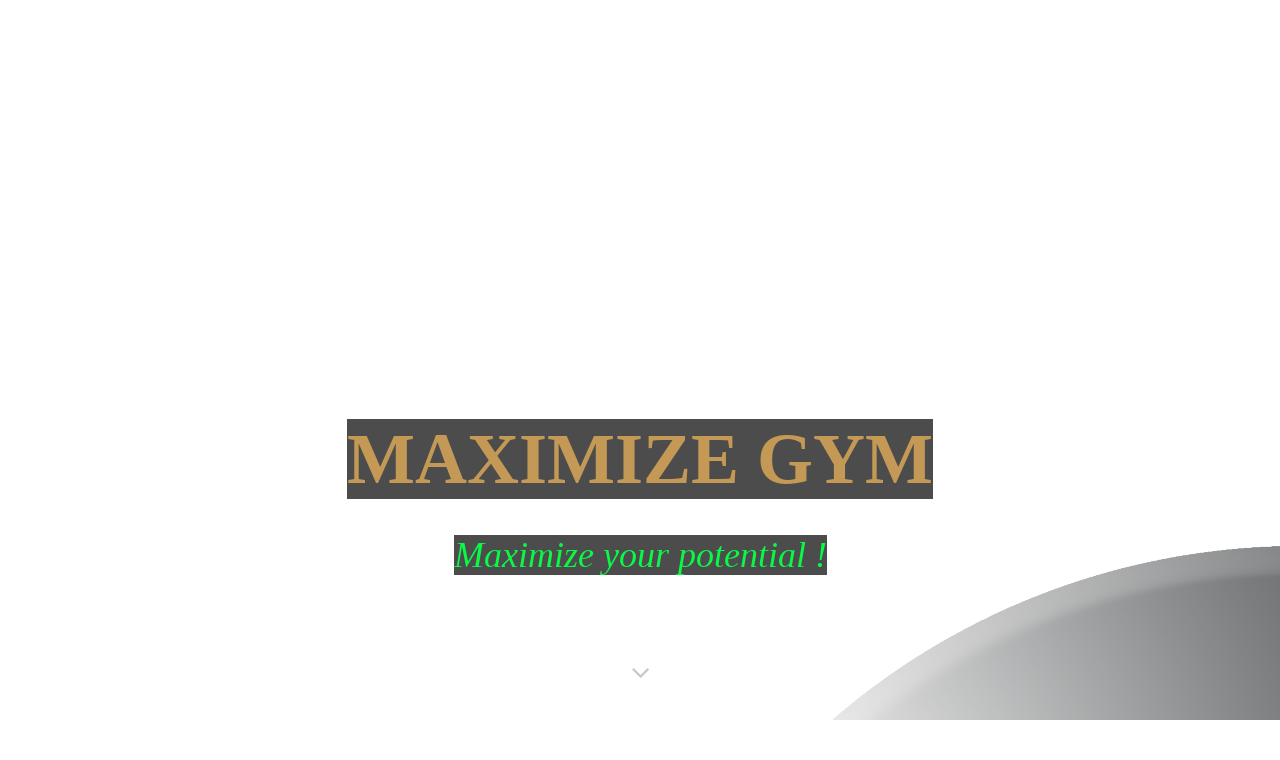

--- FILE ---
content_type: text/html; charset=utf-8
request_url: http://maximizegym.nl/
body_size: 43263
content:
<!DOCTYPE html><html lang="nl"><head><meta http-equiv="Content-Type" content="text/html; charset=UTF-8"><title>sportschool Maximize Gym Kaatsheuvel - Home</title><meta name="keywords" content="Sportschool, Personal Training, Massage, krachttraining, voeding, dieet, bodybuilding, fitness, Kaatsheuvel, Tilburg, Waalwijk, loon op zand, dongen, drunen, waspik, Maximize, gym, Martin, Rox, Gym80, QNT, Gio coffee, XXLnutrition"><link href="http://maximizegym.nl/Home/" rel="canonical"><meta content="sportschool Maximize Gym Kaatsheuvel - Home" property="og:title"><meta content="website" property="og:type"><meta content="http://maximizegym.nl/Home/" property="og:url"><meta content="http://maximizegym.nl/.cm4all/uproc.php/0/final.png" property="og:image"/><script>
              window.beng = window.beng || {};
              window.beng.env = {
                language: "en",
                country: "US",
                mode: "deploy",
                context: "page",
                pageId: "000003204212",
                pageLanguage: "nl",
                skeletonId: "",
                scope: "1831627",
                isProtected: false,
                navigationText: "Home",
                instance: "1",
                common_prefix: "https://strato-editor.com",
                design_common: "https://strato-editor.com/beng/designs/",
                design_template: "sys/cm_dh_089",
                path_design: "https://strato-editor.com/beng/designs/data/sys/cm_dh_089/",
                path_res: "https://strato-editor.com/res/",
                path_bengres: "https://strato-editor.com/beng/res/",
                masterDomain: "",
                preferredDomain: "",
                preprocessHostingUri: function(uri) {
                  
                    return uri || "";
                  
                },
                hideEmptyAreas: false
              };
            </script><script xmlns="http://www.w3.org/1999/xhtml" src="https://strato-editor.com/cm4all-beng-proxy/beng-proxy.js"></script><link xmlns="http://www.w3.org/1999/xhtml" rel="stylesheet" href="https://strato-editor.com/.cm4all/e/static/3rdparty/font-awesome/css/font-awesome.min.css"></link><link rel="stylesheet" type="text/css" href="https://strato-editor.com/.cm4all/res/static/libcm4all-js-widget/3.89.7/css/widget-runtime.css" />
<link rel="stylesheet" type="text/css" href="https://strato-editor.com/.cm4all/res/static/beng-editor/5.3.138/css/deploy.css" />
<link rel="stylesheet" type="text/css" href="https://strato-editor.com/.cm4all/res/static/libcm4all-js-widget/3.89.7/css/slideshow-common.css" />
<script src="https://strato-editor.com/.cm4all/res/static/jquery-1.7/jquery.js"></script><script src="https://strato-editor.com/.cm4all/res/static/prototype-1.7.3/prototype.js"></script><script src="https://strato-editor.com/.cm4all/res/static/jslib/1.4.1/js/legacy.js"></script><script src="https://strato-editor.com/.cm4all/res/static/libcm4all-js-widget/3.89.7/js/widget-runtime.js"></script>
<script src="https://strato-editor.com/.cm4all/res/static/libcm4all-js-widget/3.89.7/js/slideshow-common.js"></script>
<script src="https://strato-editor.com/.cm4all/res/static/beng-editor/5.3.138/js/deploy.js"></script>
<script type="text/javascript" src="https://strato-editor.com/.cm4all/uro/assets/js/uro-min.js"></script><link href="https://strato-editor.com/.cm4all/designs/static/sys/cm_dh_089/1767916867.7655451/css/main.css" rel="stylesheet" type="text/css"><meta name="viewport" content="width=device-width, initial-scale=1, user-scalable=yes"><link href="https://strato-editor.com/.cm4all/designs/static/sys/cm_dh_089/1767916867.7655451/css/responsive.css" rel="stylesheet" type="text/css"><link href="https://strato-editor.com/.cm4all/designs/static/sys/cm_dh_089/1767916867.7655451/css/cm-templates-global-style.css" rel="stylesheet" type="text/css"><link href="/.cm4all/handler.php/vars.css?v=20260102200231" type="text/css" rel="stylesheet"><style type="text/css">.cm-logo {background-image: none;background-position: 50% 0%;
background-size: auto 100%;
background-repeat: no-repeat;
      }</style><script type="text/javascript">window.cmLogoWidgetId = "STRATP_cm4all_com_widgets_Logo_21689170";
            window.cmLogoGetCommonWidget = function (){
                return new cm4all.Common.Widget({
            base    : "/index.php/",
            session : "",
            frame   : "",
            path    : "STRATP_cm4all_com_widgets_Logo_21689170"
        })
            };
            window.logoConfiguration = {
                "cm-logo-x" : "50%",
        "cm-logo-y" : "0%",
        "cm-logo-v" : "2.0",
        "cm-logo-w" : "auto",
        "cm-logo-h" : "100%",
        "cm-logo-di" : "sys/cm_dux_094",
        "cm-logo-u" : "uro-service://",
        "cm-logo-k" : "%7B%22ticket%22%3A%225cd5d4f521ef16cf6c4ffc53%22%2C%22serviceId%22%3A%220%22%2C%22path%22%3A%22%2F%22%2C%22name%22%3A%22logoMG2.png%22%2C%22type%22%3A%22image%2Fpng%22%2C%22start%22%3A%2216aa347de7b%22%2C%22size%22%3A5054390%7D",
        "cm-logo-bc" : "",
        "cm-logo-ln" : "",
        "cm-logo-ln$" : "",
        "cm-logo-hi" : true
        ,
        _logoBaseUrl : "uro-service:\/\/",
        _logoPath : "%7B%22ticket%22%3A%225cd5d4f521ef16cf6c4ffc53%22%2C%22serviceId%22%3A%220%22%2C%22path%22%3A%22%2F%22%2C%22name%22%3A%22logoMG2.png%22%2C%22type%22%3A%22image%2Fpng%22%2C%22start%22%3A%2216aa347de7b%22%2C%22size%22%3A5054390%7D"
        };
				document.observe('dom:loaded', function() {
					var containers = document.querySelectorAll("[cm_type=logo], [id=logo], .cm-logo");
          for (var i = 0; i < containers.length; i++) {
            var container = containers[i];
            if (container && window.beng && beng.env && beng.env.hideEmptyAreas) {
              if (beng.env.mode != "edit") {
                container.addClassName("cm_empty");
              } else {
                container.addClassName("cm_empty_editor");
              }
            }
          }
				});
			</script><link rel="icon" href="data:;base64,iVBORw0KGgo="/><style id="cm_table_styles"></style><style id="cm_background_queries">            @media(min-width: 100px), (min-resolution: 72dpi), (-webkit-min-device-pixel-ratio: 1) {.cm-background{background-image:url("/.cm4all/uproc.php/0/.final.png/picture-200?_=16aa3402090");}}@media(min-width: 100px), (min-resolution: 144dpi), (-webkit-min-device-pixel-ratio: 2) {.cm-background{background-image:url("/.cm4all/uproc.php/0/.final.png/picture-400?_=16aa3402090");}}@media(min-width: 200px), (min-resolution: 72dpi), (-webkit-min-device-pixel-ratio: 1) {.cm-background{background-image:url("/.cm4all/uproc.php/0/.final.png/picture-400?_=16aa3402090");}}@media(min-width: 200px), (min-resolution: 144dpi), (-webkit-min-device-pixel-ratio: 2) {.cm-background{background-image:url("/.cm4all/uproc.php/0/.final.png/picture-800?_=16aa3402090");}}@media(min-width: 400px), (min-resolution: 72dpi), (-webkit-min-device-pixel-ratio: 1) {.cm-background{background-image:url("/.cm4all/uproc.php/0/.final.png/picture-800?_=16aa3402090");}}@media(min-width: 400px), (min-resolution: 144dpi), (-webkit-min-device-pixel-ratio: 2) {.cm-background{background-image:url("/.cm4all/uproc.php/0/.final.png/picture-1200?_=16aa3402090");}}@media(min-width: 600px), (min-resolution: 72dpi), (-webkit-min-device-pixel-ratio: 1) {.cm-background{background-image:url("/.cm4all/uproc.php/0/.final.png/picture-1200?_=16aa3402090");}}@media(min-width: 600px), (min-resolution: 144dpi), (-webkit-min-device-pixel-ratio: 2) {.cm-background{background-image:url("/.cm4all/uproc.php/0/.final.png/picture-1600?_=16aa3402090");}}@media(min-width: 800px), (min-resolution: 72dpi), (-webkit-min-device-pixel-ratio: 1) {.cm-background{background-image:url("/.cm4all/uproc.php/0/.final.png/picture-1600?_=16aa3402090");}}@media(min-width: 800px), (min-resolution: 144dpi), (-webkit-min-device-pixel-ratio: 2) {.cm-background{background-image:url("/.cm4all/uproc.php/0/.final.png/picture-2600?_=16aa3402090");}}
</style><script type="application/x-cm4all-cookie-consent" data-code=""></script></head><body ondrop="return false;" class=" device-desktop cm-deploy cm-deploy-342 cm-deploy-4x"><div class="cm-background" data-cm-qa-bg="image"></div><div class="cm-background-video" data-cm-qa-bg="video"></div><div class="cm-background-effects" data-cm-qa-bg="effect"></div><div class="template_wrapper cm-templates-container"><header class="header_wrapper cm_can_be_empty"><div class="kv_wrapper cm_can_be_empty"><div class="cm-template-keyvisual__media cm-kv-0" id="keyvisual"></div></div><div class="cm_can_be_empty cm-logo" id="logo"></div><div class="title_wrapper cm-templates-title-container cm_can_be_empty"><div class="title cm_can_be_empty cm-templates-heading__title" id="title" style=""><strong style="font-size: 65px;"><span style="background-color: rgba(0, 0, 0, 0.7); font-size: 72px; font-family: Cinzel; color: #c49955;">MAXIMIZE GYM</span></strong></div><div class="subtitle cm_can_be_empty cm-templates-heading__subtitle" id="subtitle" style=""><span style='background-color: rgba(0, 0, 0, 0.7); font-size: 36px; font-family: "Grechen Fuemen"; color: #09f947;'><em>Maximize your potential !</em></span></div></div><div class="scroll_down"><i class="fa fa-angle-down"> </i></div></header><div class="cm-template-content content_wrapper"><main class="cm-template-content__main design_content cm-templates-text" id="content_main" data-cm-hintable="yes"><h1 style="text-align: center;">Welkom bij Maximize Gym.</h1><div class="clearFloating" style="clear:both;height: 0px; width: auto;"></div><div id="widgetcontainer_STRATP_cm4all_com_widgets_Scroller_22040798" class="
				    cm_widget_block
					cm_widget cm4all_com_widgets_Scroller cm_widget_block_center" style="width:100%; max-width:100%; "><div class="cm_widget_anchor"><a name="STRATP_cm4all_com_widgets_Scroller_22040798" id="widgetanchor_STRATP_cm4all_com_widgets_Scroller_22040798"><!--cm4all.com.widgets.Scroller--></a></div><script type="text/javascript">/* <![CDATA[ */ 
				//	debugger;
				(function() {
				window.scrollerData = window.scrollerData || {};
				var id = "STRATP_cm4all_com_widgets_Scroller_22040798";

				if (!window.scrollerData[id]) { 
					window.scrollerData[id] = {config:{}, data:[]};
				}
				var scroller = window.scrollerData[id];

				scroller.config = {speed:20, step:1, format:"h1", link:"internal"};
				scroller.data   = [{id:'1', text:'24/7%2C%20365%20OPEN%20%21%21%21%20%20', url:'@@page.href(pid_3204208)'}];
                
				if (scroller.data.length == 1) {
					var data = scroller.data[0];
					data.url = "/Contact-Openingstijden/index.php/";

					if (data.text == ""){
						data.text = "Deze lichtkrant widget is nog niet geconfigureerd.";
					}
				}
			})();
			/* ]]> */</script><script type="text/javascript">
			//	<!--
			Common.log("Scroller:");

			(new function() {
				window.scroller = window.scroller || {};

				var commonWidget = new Common.Widget({
					base    : "/index.php/",
					session : "",
					frame   : "",
					path    : "STRATP_cm4all_com_widgets_Scroller_22040798"
				});

				var libraryLoaded = function() {
					var id = "STRATP_cm4all_com_widgets_Scroller_22040798";

					Common.log("libraryLoaded: create scroller with id " + id);

					if (window.scroller[id]) {
						//	Common.log("scroller : " + id + " exists");
						window.scroller[id].clear();
					}

					//	fix to solve timing issues

					jQuery(document).ready(function() {
						window.scroller[id] = new Scroller(id);
					});
				};

				Common.loadCss("/.cm4all/widgetres.php/cm4all.com.widgets.Scroller//scroller.css");

				Common.requireLibrary(
					[
						"/.cm4all/widgetres.php/cm4all.com.widgets.Scroller//scroller.js",
					],

					libraryLoaded
				);
			}());
		//	--></script><div class="scroller-container"><div class="scroller-box" id="scroller_STRATP_cm4all_com_widgets_Scroller_22040798"> </div></div></div><div class="clearFloating" style="clear:both;height: 0px; width: auto;"></div><div id="widgetcontainer_STRATP_cm4all_com_widgets_Separator_21689178" class="
				    cm_widget_block
					cm_widget cm4all_com_widgets_Separator cm_widget_block_center" style="width:100%; max-width:100%; "><div class="cm_widget_anchor"><a name="STRATP_cm4all_com_widgets_Separator_21689178" id="widgetanchor_STRATP_cm4all_com_widgets_Separator_21689178"><!--cm4all.com.widgets.Separator--></a></div><div style='position: relative; width: 100%;'><div style='border-top: 1px solid; margin: 1.2em 0em 1.2em 0em;'></div></div></div><p style="text-align: center;"><span style="color: #c39853; font-size: 20px; font-family: Cinzel; background-color: rgba(0, 0, 0, 0.4);">Bij Maximize Gym train je 24/7, 365 dagen per jaar aan jouw doelen. Of je nu komt voor fitness, personal training, bodybuilding, voedingsadvies of sportmassage — bij ons vind je alles onder één dak, in een krachtige gym van maar liefst 1400 m² !</span></p><p style="text-align: center;"><span style="color: #c39853; font-size: 20px; font-family: Cinzel; background-color: rgba(0, 0, 0, 0.4);"><br>Resultaat staat bij ons centraal. Ons gediplomeerde en gedreven team begeleidt je persoonlijk, motiveert je om door te zetten en helpt je om écht het maximale uit jezelf te halen.<br>Maar Maximize Gym is meer dan alleen trainen. Je wordt onderdeel van een hechte, motiverende community waar iedereen elkaar support, uitdaagt en sterker maakt — samen werk je sneller én leuker aan je doelen.<br>Benieuwd of Maximize Gym bij jou past?<br>Ervaar zelf de sfeer, de begeleiding en de community tijdens een gratis proefweek.</span></p><p style="text-align: center;"><span style="font-size: 20px; font-family: Cinzel; background-color: rgba(0, 0, 0, 0.4);"><br><span style="font-size: 24px; color: #09f947;"><em><strong><a href="/proefweek/" class="cm_anchor">Ontdek onze gym – Pak je Gratis Proefweek</a><a href="/proefweek/" class="cm_anchor">!</a></strong></em></span><br><span style="color: #c39853;">Let op: trainen bij Maximize Gym is mogelijk vanaf 18 jaar.</span></span></p><p style="text-align: center;"><br></p><p style="text-align: center;"><span style="color: #c39853; font-size: 20px; font-family: Cinzel; background-color: rgba(0, 0, 0, 0.4);">Op onze website vind je alle informatie over ons aanbod. Gebruik de navigatieknop linksboven om verder te ontdekken wat wij voor jou kunnen betekenen.</span><br></p><p><br></p><p> </p><div class="clearFloating" style="clear:both;height: 0px; width: auto;"></div><div id="widgetcontainer_STRATP_com_cm4all_wdn_PhotoGallery_22011876" class="
				    cm_widget_block
					cm_widget com_cm4all_wdn_PhotoGallery cm_widget_block_center" style="width:100%; max-width:100%; "><div class="cm_widget_anchor"><a name="STRATP_com_cm4all_wdn_PhotoGallery_22011876" id="widgetanchor_STRATP_com_cm4all_wdn_PhotoGallery_22011876"><!--com.cm4all.wdn.PhotoGallery--></a></div><script type="text/javascript">
window.cm4all.widgets.register( '/index.php/', '', '', 'STRATP_com_cm4all_wdn_PhotoGallery_22011876');
</script>
		<script type="text/javascript">
	(function() {

		var links = ["@\/3rd\/photoswipe-4.1.2\/photoswipe.css","@\/css\/show-lightbox.min.css?version=63.css","@\/css\/show-gallery.min.css?version=63.css"];
		for( var i=0; i<links.length; i++) {
			if( links[i].indexOf( '@')==0) {
				links[i] = "/.cm4all/widgetres.php/com.cm4all.wdn.PhotoGallery/" + links[i].substring( 2);
			} else if( links[i].indexOf( '/')!=0) {
				links[i] = window.cm4all.widgets[ 'STRATP_com_cm4all_wdn_PhotoGallery_22011876'].url( links[i]);
			}
		}
		cm4all.Common.loadCss( links);

		var scripts = ["@\/js\/show.min.js?version=63.js","@\/3rd\/photoswipe-4.1.2\/photoswipe.min.js","@\/js\/show-lightbox.min.js?version=63.js","@\/js\/show-gallery.min.js?version=63.js"];
		for( var i=0; i<scripts.length; i++) {
			if( scripts[i].indexOf( '@')==0) {
				scripts[i] = "/.cm4all/widgetres.php/com.cm4all.wdn.PhotoGallery/" + scripts[i].substring( 2);
			} else if( scripts[i].indexOf( '/')!=0) {
				scripts[i] = window.cm4all.widgets[ 'STRATP_com_cm4all_wdn_PhotoGallery_22011876'].url( scripts[i]);
			}
		}

		var deferred = jQuery.Deferred();
		window.cm4all.widgets[ 'STRATP_com_cm4all_wdn_PhotoGallery_22011876'].ready = (function() {
			var ready = function ready( handler) {
				deferred.done( handler);
			};
			return deferred.promise( ready);
		})();
		cm4all.Common.requireLibrary( scripts, function() {
			deferred.resolveWith( window.cm4all.widgets[ 'STRATP_com_cm4all_wdn_PhotoGallery_22011876']);
		});
	})();
</script><!-- PhotoAlbum -->
<script type="text/javascript">
    (function() {
    if (document.querySelector('link[href*="/font-awesome."], link[href*="/e/Bundle/"]')) {
      return;
    }

    var request = new XMLHttpRequest();
    request.open('GET', '//cdn-eu.c4t.cc/font-awesome,version=4?format=json', true);
    request.onload = function() {
      if (request.status >= 200 && request.status < 400) {
        var data = JSON.parse(request.responseText);
        if (data && data.resources && Array.isArray(data.resources.css)) {
          window.Common.loadCss(data.resources.css);
        }
      }
    };
    request.send();
  })();
</script>

<div
  class="cm-widget_photoalbum cm-w_pha-gallery"
  style="opacity: 0;"
  id="C_STRATP_com_cm4all_wdn_PhotoGallery_22011876__-photos"
>
  
  
<!-- PhotoGallery -->
<div
  class="cm-w_pha-list cm-w_pha-m cm-w_pha-lightbox"
  style=""
>
  <div class='cm-w_pha-item' data-index='0'   data-title="buitenkant avond2"><div class='cm-w_pha-uro-item'>  <picture><source srcset="/.cm4all/uproc.php/0/.buitenkant%20avond2.jpg/picture-1600?_=17c1288fd1c 1x, /.cm4all/uproc.php/0/.buitenkant%20avond2.jpg/picture-2600?_=17c1288fd1c 2x" media="(min-width:800px)"><source srcset="/.cm4all/uproc.php/0/.buitenkant%20avond2.jpg/picture-1200?_=17c1288fd1c 1x, /.cm4all/uproc.php/0/.buitenkant%20avond2.jpg/picture-1600?_=17c1288fd1c 2x" media="(min-width:600px)"><source srcset="/.cm4all/uproc.php/0/.buitenkant%20avond2.jpg/picture-800?_=17c1288fd1c 1x, /.cm4all/uproc.php/0/.buitenkant%20avond2.jpg/picture-1200?_=17c1288fd1c 2x" media="(min-width:400px)"><source srcset="/.cm4all/uproc.php/0/.buitenkant%20avond2.jpg/picture-400?_=17c1288fd1c 1x, /.cm4all/uproc.php/0/.buitenkant%20avond2.jpg/picture-800?_=17c1288fd1c 2x" media="(min-width:200px)"><source srcset="/.cm4all/uproc.php/0/.buitenkant%20avond2.jpg/picture-200?_=17c1288fd1c 1x, /.cm4all/uproc.php/0/.buitenkant%20avond2.jpg/picture-400?_=17c1288fd1c 2x" media="(min-width:100px)"><img src="/.cm4all/uproc.php/0/.buitenkant%20avond2.jpg/picture-200?_=17c1288fd1c" data-uro-original="/.cm4all/uproc.php/0/buitenkant%20avond2.jpg?_=17c1288fd1c" onerror="uroGlobal().util.error(this, '', 'uro-widget')" data-uro-width="3808" data-uro-height="2780" alt="buitenkant avond2"></picture></div><div class='cm-w_pha-title'><span>buitenkant avond2</span></div></div><div class='cm-w_pha-item' data-index='1'   data-title="IMG_0156"><div class='cm-w_pha-uro-item'>  <picture><source srcset="/.cm4all/uproc.php/0/.IMG_0156.jpg/picture-1600?_=19b7adabc10 1x, /.cm4all/uproc.php/0/.IMG_0156.jpg/picture-2600?_=19b7adabc10 2x" media="(min-width:800px)"><source srcset="/.cm4all/uproc.php/0/.IMG_0156.jpg/picture-1200?_=19b7adabc10 1x, /.cm4all/uproc.php/0/.IMG_0156.jpg/picture-1600?_=19b7adabc10 2x" media="(min-width:600px)"><source srcset="/.cm4all/uproc.php/0/.IMG_0156.jpg/picture-800?_=19b7adabc10 1x, /.cm4all/uproc.php/0/.IMG_0156.jpg/picture-1200?_=19b7adabc10 2x" media="(min-width:400px)"><source srcset="/.cm4all/uproc.php/0/.IMG_0156.jpg/picture-400?_=19b7adabc10 1x, /.cm4all/uproc.php/0/.IMG_0156.jpg/picture-800?_=19b7adabc10 2x" media="(min-width:200px)"><source srcset="/.cm4all/uproc.php/0/.IMG_0156.jpg/picture-200?_=19b7adabc10 1x, /.cm4all/uproc.php/0/.IMG_0156.jpg/picture-400?_=19b7adabc10 2x" media="(min-width:100px)"><img src="/.cm4all/uproc.php/0/.IMG_0156.jpg/picture-200?_=19b7adabc10" data-uro-original="/.cm4all/uproc.php/0/IMG_0156.jpg?_=19b7adabc10" onerror="uroGlobal().util.error(this, '', 'uro-widget')" data-uro-width="3909" data-uro-height="2606" alt="IMG_0156"></picture></div><div class='cm-w_pha-title'><span>IMG_0156</span></div></div><div class='cm-w_pha-item' data-index='2'   data-title="IMG_0157"><div class='cm-w_pha-uro-item'>  <picture><source srcset="/.cm4all/uproc.php/0/.IMG_0157.jpg/picture-1600?_=19b7adaac70 1x, /.cm4all/uproc.php/0/.IMG_0157.jpg/picture-2600?_=19b7adaac70 2x" media="(min-width:800px)"><source srcset="/.cm4all/uproc.php/0/.IMG_0157.jpg/picture-1200?_=19b7adaac70 1x, /.cm4all/uproc.php/0/.IMG_0157.jpg/picture-1600?_=19b7adaac70 2x" media="(min-width:600px)"><source srcset="/.cm4all/uproc.php/0/.IMG_0157.jpg/picture-800?_=19b7adaac70 1x, /.cm4all/uproc.php/0/.IMG_0157.jpg/picture-1200?_=19b7adaac70 2x" media="(min-width:400px)"><source srcset="/.cm4all/uproc.php/0/.IMG_0157.jpg/picture-400?_=19b7adaac70 1x, /.cm4all/uproc.php/0/.IMG_0157.jpg/picture-800?_=19b7adaac70 2x" media="(min-width:200px)"><source srcset="/.cm4all/uproc.php/0/.IMG_0157.jpg/picture-200?_=19b7adaac70 1x, /.cm4all/uproc.php/0/.IMG_0157.jpg/picture-400?_=19b7adaac70 2x" media="(min-width:100px)"><img src="/.cm4all/uproc.php/0/.IMG_0157.jpg/picture-200?_=19b7adaac70" data-uro-original="/.cm4all/uproc.php/0/IMG_0157.jpg?_=19b7adaac70" onerror="uroGlobal().util.error(this, '', 'uro-widget')" data-uro-width="3706" data-uro-height="2470" alt="IMG_0157"></picture></div><div class='cm-w_pha-title'><span>IMG_0157</span></div></div><div class='cm-w_pha-item' data-index='3'   data-title="IMG_2796"><div class='cm-w_pha-uro-item'>  <picture><source srcset="/.cm4all/uproc.php/0/.IMG_2796.jpg/picture-1600?_=17c1289aa40 1x, /.cm4all/uproc.php/0/.IMG_2796.jpg/picture-2600?_=17c1289aa40 2x" media="(min-width:800px)"><source srcset="/.cm4all/uproc.php/0/.IMG_2796.jpg/picture-1200?_=17c1289aa40 1x, /.cm4all/uproc.php/0/.IMG_2796.jpg/picture-1600?_=17c1289aa40 2x" media="(min-width:600px)"><source srcset="/.cm4all/uproc.php/0/.IMG_2796.jpg/picture-800?_=17c1289aa40 1x, /.cm4all/uproc.php/0/.IMG_2796.jpg/picture-1200?_=17c1289aa40 2x" media="(min-width:400px)"><source srcset="/.cm4all/uproc.php/0/.IMG_2796.jpg/picture-400?_=17c1289aa40 1x, /.cm4all/uproc.php/0/.IMG_2796.jpg/picture-800?_=17c1289aa40 2x" media="(min-width:200px)"><source srcset="/.cm4all/uproc.php/0/.IMG_2796.jpg/picture-200?_=17c1289aa40 1x, /.cm4all/uproc.php/0/.IMG_2796.jpg/picture-400?_=17c1289aa40 2x" media="(min-width:100px)"><img src="/.cm4all/uproc.php/0/.IMG_2796.jpg/picture-200?_=17c1289aa40" data-uro-original="/.cm4all/uproc.php/0/IMG_2796.jpg?_=17c1289aa40" onerror="uroGlobal().util.error(this, '', 'uro-widget')" data-uro-width="1920" data-uro-height="1280" alt="IMG_2796"></picture></div><div class='cm-w_pha-title'><span>IMG_2796</span></div></div><div class='cm-w_pha-item' data-index='4'   data-title="zaal2_1"><div class='cm-w_pha-uro-item'>  <picture><source srcset="/.cm4all/uproc.php/0/.zaal2_1.jpg/picture-1600?_=18a29071688 1x, /.cm4all/uproc.php/0/.zaal2_1.jpg/picture-2600?_=18a29071688 2x" media="(min-width:800px)"><source srcset="/.cm4all/uproc.php/0/.zaal2_1.jpg/picture-1200?_=18a29071688 1x, /.cm4all/uproc.php/0/.zaal2_1.jpg/picture-1600?_=18a29071688 2x" media="(min-width:600px)"><source srcset="/.cm4all/uproc.php/0/.zaal2_1.jpg/picture-800?_=18a29071688 1x, /.cm4all/uproc.php/0/.zaal2_1.jpg/picture-1200?_=18a29071688 2x" media="(min-width:400px)"><source srcset="/.cm4all/uproc.php/0/.zaal2_1.jpg/picture-400?_=18a29071688 1x, /.cm4all/uproc.php/0/.zaal2_1.jpg/picture-800?_=18a29071688 2x" media="(min-width:200px)"><source srcset="/.cm4all/uproc.php/0/.zaal2_1.jpg/picture-200?_=18a29071688 1x, /.cm4all/uproc.php/0/.zaal2_1.jpg/picture-400?_=18a29071688 2x" media="(min-width:100px)"><img src="/.cm4all/uproc.php/0/.zaal2_1.jpg/picture-200?_=18a29071688" data-uro-original="/.cm4all/uproc.php/0/zaal2_1.jpg?_=18a29071688" onerror="uroGlobal().util.error(this, '', 'uro-widget')" data-uro-width="3024" data-uro-height="3024" alt="zaal2_1"></picture></div><div class='cm-w_pha-title'><span>zaal2_1</span></div></div><div class='cm-w_pha-item' data-index='5'   data-title="functional"><div class='cm-w_pha-uro-item'>  <picture><source srcset="/.cm4all/uproc.php/0/.functional.jpg/picture-1600?_=18a29074950 1x, /.cm4all/uproc.php/0/.functional.jpg/picture-2600?_=18a29074950 2x" media="(min-width:800px)"><source srcset="/.cm4all/uproc.php/0/.functional.jpg/picture-1200?_=18a29074950 1x, /.cm4all/uproc.php/0/.functional.jpg/picture-1600?_=18a29074950 2x" media="(min-width:600px)"><source srcset="/.cm4all/uproc.php/0/.functional.jpg/picture-800?_=18a29074950 1x, /.cm4all/uproc.php/0/.functional.jpg/picture-1200?_=18a29074950 2x" media="(min-width:400px)"><source srcset="/.cm4all/uproc.php/0/.functional.jpg/picture-400?_=18a29074950 1x, /.cm4all/uproc.php/0/.functional.jpg/picture-800?_=18a29074950 2x" media="(min-width:200px)"><source srcset="/.cm4all/uproc.php/0/.functional.jpg/picture-200?_=18a29074950 1x, /.cm4all/uproc.php/0/.functional.jpg/picture-400?_=18a29074950 2x" media="(min-width:100px)"><img src="/.cm4all/uproc.php/0/.functional.jpg/picture-200?_=18a29074950" data-uro-original="/.cm4all/uproc.php/0/functional.jpg?_=18a29074950" onerror="uroGlobal().util.error(this, '', 'uro-widget')" data-uro-width="3024" data-uro-height="3024" alt="functional"></picture></div><div class='cm-w_pha-title'><span>functional</span></div></div><div class='cm-w_pha-item' data-index='6'   data-title="IMG_0177"><div class='cm-w_pha-uro-item'>  <picture><source srcset="/.cm4all/uproc.php/0/.IMG_0177.jpg/picture-1600?_=19b7ada9cd0 1x, /.cm4all/uproc.php/0/.IMG_0177.jpg/picture-2600?_=19b7ada9cd0 2x" media="(min-width:800px)"><source srcset="/.cm4all/uproc.php/0/.IMG_0177.jpg/picture-1200?_=19b7ada9cd0 1x, /.cm4all/uproc.php/0/.IMG_0177.jpg/picture-1600?_=19b7ada9cd0 2x" media="(min-width:600px)"><source srcset="/.cm4all/uproc.php/0/.IMG_0177.jpg/picture-800?_=19b7ada9cd0 1x, /.cm4all/uproc.php/0/.IMG_0177.jpg/picture-1200?_=19b7ada9cd0 2x" media="(min-width:400px)"><source srcset="/.cm4all/uproc.php/0/.IMG_0177.jpg/picture-400?_=19b7ada9cd0 1x, /.cm4all/uproc.php/0/.IMG_0177.jpg/picture-800?_=19b7ada9cd0 2x" media="(min-width:200px)"><source srcset="/.cm4all/uproc.php/0/.IMG_0177.jpg/picture-200?_=19b7ada9cd0 1x, /.cm4all/uproc.php/0/.IMG_0177.jpg/picture-400?_=19b7ada9cd0 2x" media="(min-width:100px)"><img src="/.cm4all/uproc.php/0/.IMG_0177.jpg/picture-200?_=19b7ada9cd0" data-uro-original="/.cm4all/uproc.php/0/IMG_0177.jpg?_=19b7ada9cd0" onerror="uroGlobal().util.error(this, '', 'uro-widget')" data-uro-width="4032" data-uro-height="2688" alt="IMG_0177"></picture></div><div class='cm-w_pha-title'><span>IMG_0177</span></div></div></div>

<!-- /PhotoGallery -->

  
</div>
<script type="text/javascript">
(function () {
  'use strict';
  var options = {
    imagesLeft:  0,
    imagesCount: 7,
    cPrefix: 'C_STRATP_com_cm4all_wdn_PhotoGallery_22011876__',
    containerId: 'C_STRATP_com_cm4all_wdn_PhotoGallery_22011876__-photos',
    cClass: 'cm-w_pha',
    cPath: 'STRATP_com_cm4all_wdn_PhotoGallery_22011876',
    endpoint: {
      photos: window.cm4all.widgets['STRATP_com_cm4all_wdn_PhotoGallery_22011876'].url('photos')
    },
    isPreview: undefined
  };
  var lgtboxOptions = {
    debug: options.debug,
    isShowTitle: true,
    text: {"error":"De afbeelding kan niet worden geladen."},
    templateId: 'cm-widget_photoalbum-lightbox',
    endpoint: {
      photoswipeTemplate: window.cm4all.widgets['STRATP_com_cm4all_wdn_PhotoGallery_22011876'].url('lightbox')
    }
  };
  window.cm4all.widgets['STRATP_com_cm4all_wdn_PhotoGallery_22011876'].ready(function() {
    var photoAlbum = new window.cm4widget.photoalbum.PhotoGallery(options);    photoAlbum.init();
    if(typeof lgtboxOptions === "object") {
      var lgtbox = new window.cm4widget.photoalbum.PhotoLightBox(photoAlbum, lgtboxOptions);
      lgtbox.init();
    }
  })
}());
</script>
<!-- /PhotoAlbum -->
</div><p> </p><p><br></p><p> </p><p> </p><p> </p><p><span style="font-size: medium;"> </span></p><p><span style="font-size: medium;"> </span></p><div id="cm_bottom_clearer" style="clear: both;" contenteditable="false"></div></main></div><div class="footer_wrapper cm-templates-sidebar-container cm_can_be_empty"><div class="sidebar_wrapper cm-templates-sidebar-one"><aside class="sidebar fullsidebar cm_can_be_empty" id="widgetbar_page_4" data-cm-hintable="yes"><p> </p></aside><aside class="sidebar cm-templates-sidebar--position-bottom cm_can_be_empty" id="widgetbar_page_1" data-cm-hintable="yes"><p> </p></aside><aside class="sidebar cm-templates-sidebar--position-bottom cm_can_be_empty" id="widgetbar_page_2" data-cm-hintable="yes"><p> </p></aside><aside class="sidebar cm-templates-sidebar--position-bottom cm_can_be_empty" id="widgetbar_page_3" data-cm-hintable="yes"><p> </p></aside></div><div class="sidebar_wrapper cm-templates-sidebar-two"><aside class="sidebar fullsidebar cm_can_be_empty" id="widgetbar_site_4" data-cm-hintable="yes"><p> </p></aside><aside class="sidebar cm-templates-sidebar--position-bottom cm_can_be_empty" id="widgetbar_site_1" data-cm-hintable="yes"><p><br></p><p> </p></aside><aside class="sidebar cm-templates-sidebar--position-bottom cm_can_be_empty" id="widgetbar_site_2" data-cm-hintable="yes"><p style="text-align: center;"><span style="font-size: 14px;"> <span style="color: #c39853; background-color: #000000; font-size: 12px;">Ondanks dat wij deze website met zorg samenstellen kunnen er onverhoopt foutjes insluipen. Hierdoor kunnen er geen rechten worden ontleend aan de inhoud. </span></span></p><p> </p><div id="widgetcontainer_STRATP_cm4all_com_widgets_Counter_22039709" class="
				    cm_widget_block
					cm_widget cm4all_com_widgets_Counter cm_widget_block_center" style="width:100%; max-width:100%; "><div class="cm_widget_anchor"><a name="STRATP_cm4all_com_widgets_Counter_22039709" id="widgetanchor_STRATP_cm4all_com_widgets_Counter_22039709"><!--cm4all.com.widgets.Counter--></a></div><script src="/.cm4all/widgetres.php/cm4all.com.widgets.Counter/js/counter_show.js"></script>
					
						<div id="STRATP_cm4all_com_widgets_Counter_22039709" style="text-align:center;">&nbsp;</div>
					
				<script type="text/javascript">
					(function() {
						var commonWidget = new cm4all.Common.Widget({
							base    : "/index.php/",
							session : "",
							frame   : "",
							path    : "STRATP_cm4all_com_widgets_Counter_22039709",
						});
						var wiid = "STRATP_cm4all_com_widgets_Counter_22039709";
						var data = {
							wiid: wiid,
							useCounterPhp: true,
							increase: true,
							width: 180,
							template: "11",
							baseUri: "https://strato-editor.com/imageprocessor/counter.cls/",
							image: "",
							value: 0,
							offset: 0,
							digits: 4,
						};
						var counterWidget = new CounterWidget(data, commonWidget);
						counterWidget.init();
					})();
					</script>
</div><p> </p></aside><aside class="sidebar cm-templates-sidebar--position-bottom cm_can_be_empty" id="widgetbar_site_3" data-cm-hintable="yes"><p> </p></aside></div></div><footer class="cm-templates-footer cm_can_be_empty" id="footer" data-cm-hintable="yes"> </footer></div><div class="content_overlay"> </div><nav class="navigation_wrapper cm_with_forcesub" id="cm_navigation"><ul id="cm_mainnavigation"><li id="cm_navigation_pid_3204212" class="cm_current"><a title="Home" href="/Home/" class="cm_anchor">Home</a></li><li id="cm_navigation_pid_8653518"><a title="Proefweek! (Actie!)" href="/proefweek/" class="cm_anchor">Proefweek! (Actie!)</a></li><li id="cm_navigation_pid_3204211"><a title="Over ons" href="/Over-ons/" class="cm_anchor">Over ons</a></li><li id="cm_navigation_pid_8763549"><a title="Personal Training." href="/Personal-Training/" class="cm_anchor">Personal Training.</a></li><li id="cm_navigation_pid_3204210"><a title="De fitnessruimte" href="/De-fitnessruimte/" class="cm_anchor">De fitnessruimte</a></li><li id="cm_navigation_pid_7275116"><a title="Poseerruimte" href="/Poseerruimte/" class="cm_anchor">Poseerruimte</a></li><li id="cm_navigation_pid_8500611"><a title="Webshop" href="/Webshop/" class="cm_anchor">Webshop</a></li><li id="cm_navigation_pid_3261392"><a title="Tarieven" href="/Tarieven/" class="cm_anchor">Tarieven</a></li><li id="cm_navigation_pid_3204208"><a title="Contact / Openingstijden" href="/Contact-Openingstijden/" class="cm_anchor">Contact / Openingstijden</a></li><li id="cm_navigation_pid_3204209"><a title="Route" href="/Route/" class="cm_anchor">Route</a></li></ul></nav><div class="toggle_navigation"><div class="burger_wrapper"><div class="burgerline1"> </div><div class="burgerline2"> </div><div class="burgerline3"> </div></div><div class="nav_name"> </div></div><script type="text/javascript" src="https://strato-editor.com/.cm4all/designs/static/sys/cm_dh_089/1767916867.7655451/js/effects.js"></script><script type="text/javascript" src="https://strato-editor.com/.cm4all/designs/static/sys/cm_dh_089/1767916867.7655451/js/tinycolor.js"></script><script type="text/javascript" src="https://strato-editor.com/.cm4all/designs/static/sys/cm_dh_089/1767916867.7655451/js/cm-templates-global-script.js"></script><script type="text/javascript" src="https://strato-editor.com/.cm4all/designs/static/sys/cm_dh_089/1767916867.7655451/js/cm_template-focus-point.js"></script><script type="text/javascript" src="https://strato-editor.com/.cm4all/designs/static/sys/cm_dh_089/1767916867.7655451/js/cm-templates-global-script.js"></script><div class="cm_widget_anchor"><a name="STRATP_cm4all_com_widgets_CookiePolicy_21689172" id="widgetanchor_STRATP_cm4all_com_widgets_CookiePolicy_21689172"><!--cm4all.com.widgets.CookiePolicy--></a></div><script data-tracking="true" data-cookie-settings-enabled="false" src="/.cm4all/widgetres.php/cm4all.com.widgets.CookiePolicy/show.js?v=3.3.38" defer="defer" id="cookieSettingsScript"></script><noscript ><div style="position:absolute;bottom:0;" id="statdiv"><img alt="" height="1" width="1" src="https://strato-editor.com/.cm4all/_pixel.img?site=1885021-vLeNmK3r&amp;page=pid_3204212&amp;path=%2FHome%2Findex.php%2F&amp;nt=Home"/></div></noscript><script  type="text/javascript">//<![CDATA[
            document.body.insertAdjacentHTML('beforeend', '<div style="position:absolute;bottom:0;" id="statdiv"><img alt="" height="1" width="1" src="https://strato-editor.com/.cm4all/_pixel.img?site=1885021-vLeNmK3r&amp;page=pid_3204212&amp;path=%2FHome%2Findex.php%2F&amp;nt=Home&amp;domain='+escape(document.location.hostname)+'&amp;ref='+escape(document.referrer)+'"/></div>');
        //]]></script><div xmlns="http://www.w3.org/1999/xhtml" class="cm-smart-access-button"><div class="scaler"><i class="fa fa-th" aria-hidden="true"></i></div></div><div xmlns="http://www.w3.org/1999/xhtml" class="cm-smart-access-menu num-buttons-4"><div class="protector"></div><div class="tiles"><a href="mailto:info@maximizegym.nl" target=""><div class="tile mail"><div class="icon"><i class="fa fa-mail" aria-hidden="true"></i></div><div class="title">E-mailen</div></div></a><a href="tel:0625593573" target=""><div class="tile call"><div class="icon"><i class="fa fa-call" aria-hidden="true"></i></div><div class="title">Bellen</div></div></a><a href="https://www.facebook.com/maximizegym/?modal=admin_todo_tour" target="_blank"><div class="tile facebook"><div class="icon"><i class="fa fa-facebook" aria-hidden="true"></i></div><div class="title">Facebook</div></div></a><a href="https://www.instagram.com/maximizegym/" target="_blank"><div class="tile instagram"><div class="icon"><i class="fa fa-instagram" aria-hidden="true"></i></div><div class="title">Instagram</div></div></a></div></div><div style="display: none;" id="keyvisualWidgetVideosContainer"></div><style type="text/css">.cm-kv-0-1 {
background-position: center;
background-repeat: no-repeat;
}
.cm-kv-0-2 {
background-position: center;
background-repeat: no-repeat;
}
            @media(min-width: 100px), (min-resolution: 72dpi), (-webkit-min-device-pixel-ratio: 1) {.cm-kv-0-1{background-image:url("/.cm4all/uproc.php/0/.IMG_0156.jpg/picture-200?_=19b7b119f52");}}@media(min-width: 100px), (min-resolution: 144dpi), (-webkit-min-device-pixel-ratio: 2) {.cm-kv-0-1{background-image:url("/.cm4all/uproc.php/0/.IMG_0156.jpg/picture-400?_=19b7b119f52");}}@media(min-width: 200px), (min-resolution: 72dpi), (-webkit-min-device-pixel-ratio: 1) {.cm-kv-0-1{background-image:url("/.cm4all/uproc.php/0/.IMG_0156.jpg/picture-400?_=19b7b119f52");}}@media(min-width: 200px), (min-resolution: 144dpi), (-webkit-min-device-pixel-ratio: 2) {.cm-kv-0-1{background-image:url("/.cm4all/uproc.php/0/.IMG_0156.jpg/picture-800?_=19b7b119f52");}}@media(min-width: 400px), (min-resolution: 72dpi), (-webkit-min-device-pixel-ratio: 1) {.cm-kv-0-1{background-image:url("/.cm4all/uproc.php/0/.IMG_0156.jpg/picture-800?_=19b7b119f52");}}@media(min-width: 400px), (min-resolution: 144dpi), (-webkit-min-device-pixel-ratio: 2) {.cm-kv-0-1{background-image:url("/.cm4all/uproc.php/0/.IMG_0156.jpg/picture-1200?_=19b7b119f52");}}@media(min-width: 600px), (min-resolution: 72dpi), (-webkit-min-device-pixel-ratio: 1) {.cm-kv-0-1{background-image:url("/.cm4all/uproc.php/0/.IMG_0156.jpg/picture-1200?_=19b7b119f52");}}@media(min-width: 600px), (min-resolution: 144dpi), (-webkit-min-device-pixel-ratio: 2) {.cm-kv-0-1{background-image:url("/.cm4all/uproc.php/0/.IMG_0156.jpg/picture-1600?_=19b7b119f52");}}@media(min-width: 800px), (min-resolution: 72dpi), (-webkit-min-device-pixel-ratio: 1) {.cm-kv-0-1{background-image:url("/.cm4all/uproc.php/0/.IMG_0156.jpg/picture-1600?_=19b7b119f52");}}@media(min-width: 800px), (min-resolution: 144dpi), (-webkit-min-device-pixel-ratio: 2) {.cm-kv-0-1{background-image:url("/.cm4all/uproc.php/0/.IMG_0156.jpg/picture-2600?_=19b7b119f52");}}
            @media(min-width: 100px), (min-resolution: 72dpi), (-webkit-min-device-pixel-ratio: 1) {.cm-kv-0-2{background-image:url("/.cm4all/uproc.php/0/.IMG_0157.jpg/picture-200?_=19b7adaac70");}}@media(min-width: 100px), (min-resolution: 144dpi), (-webkit-min-device-pixel-ratio: 2) {.cm-kv-0-2{background-image:url("/.cm4all/uproc.php/0/.IMG_0157.jpg/picture-400?_=19b7adaac70");}}@media(min-width: 200px), (min-resolution: 72dpi), (-webkit-min-device-pixel-ratio: 1) {.cm-kv-0-2{background-image:url("/.cm4all/uproc.php/0/.IMG_0157.jpg/picture-400?_=19b7adaac70");}}@media(min-width: 200px), (min-resolution: 144dpi), (-webkit-min-device-pixel-ratio: 2) {.cm-kv-0-2{background-image:url("/.cm4all/uproc.php/0/.IMG_0157.jpg/picture-800?_=19b7adaac70");}}@media(min-width: 400px), (min-resolution: 72dpi), (-webkit-min-device-pixel-ratio: 1) {.cm-kv-0-2{background-image:url("/.cm4all/uproc.php/0/.IMG_0157.jpg/picture-800?_=19b7adaac70");}}@media(min-width: 400px), (min-resolution: 144dpi), (-webkit-min-device-pixel-ratio: 2) {.cm-kv-0-2{background-image:url("/.cm4all/uproc.php/0/.IMG_0157.jpg/picture-1200?_=19b7adaac70");}}@media(min-width: 600px), (min-resolution: 72dpi), (-webkit-min-device-pixel-ratio: 1) {.cm-kv-0-2{background-image:url("/.cm4all/uproc.php/0/.IMG_0157.jpg/picture-1200?_=19b7adaac70");}}@media(min-width: 600px), (min-resolution: 144dpi), (-webkit-min-device-pixel-ratio: 2) {.cm-kv-0-2{background-image:url("/.cm4all/uproc.php/0/.IMG_0157.jpg/picture-1600?_=19b7adaac70");}}@media(min-width: 800px), (min-resolution: 72dpi), (-webkit-min-device-pixel-ratio: 1) {.cm-kv-0-2{background-image:url("/.cm4all/uproc.php/0/.IMG_0157.jpg/picture-1600?_=19b7adaac70");}}@media(min-width: 800px), (min-resolution: 144dpi), (-webkit-min-device-pixel-ratio: 2) {.cm-kv-0-2{background-image:url("/.cm4all/uproc.php/0/.IMG_0157.jpg/picture-2600?_=19b7adaac70");}}
</style><style type="text/css">
			#keyvisual {
				overflow: hidden;
			}
			.kv-video-wrapper {
				width: 100%;
				height: 100%;
				position: relative;
			}
			</style><script type="text/javascript">
				jQuery(document).ready(function() {
					function moveTempVideos(slideshow, isEditorMode) {
						var videosContainer = document.getElementById('keyvisualWidgetVideosContainer');
						if (videosContainer) {
							while (videosContainer.firstChild) {
								var div = videosContainer.firstChild;
								var divPosition = div.className.substring('cm-kv-0-tempvideo-'.length);
								if (isEditorMode && parseInt(divPosition) > 1) {
									break;
								}
								videosContainer.removeChild(div);
								if (div.nodeType == Node.ELEMENT_NODE) {
									var pos = '';
									if (slideshow) {
										pos = '-' + divPosition;
									}
									var kv = document.querySelector('.cm-kv-0' + pos);
									if (kv) {
										if (!slideshow) {
											var wrapperDiv = document.createElement("div"); 
											wrapperDiv.setAttribute("class", "kv-video-wrapper");
											kv.insertBefore(wrapperDiv, kv.firstChild);
											kv = wrapperDiv;
										}
										while (div.firstChild) {
											kv.appendChild(div.firstChild);
										}
										if (!slideshow) {
											break;
										}
									}
								}
							}
						}
					}

					function kvClickAction(mode, href) {
						if (mode == 'internal') {
							if (!window.top.syntony || !/_home$/.test(window.top.syntony.bifmState)) {
								window.location.href = href;
							}
						} else if (mode == 'external') {
							var a = document.createElement('a');
							a.href = href;
							a.target = '_blank';
							a.rel = 'noreferrer noopener';
							a.click();
						}
					}

					var keyvisualElement = jQuery("[cm_type=keyvisual]");
					if(keyvisualElement.length == 0){
						keyvisualElement = jQuery("#keyvisual");
					}
					if(keyvisualElement.length == 0){
						keyvisualElement = jQuery("[class~=cm-kv-0]");
					}
				
						keyvisualElement.attr("role", "img");
						keyvisualElement.attr("tabindex", "0");
						keyvisualElement.attr("aria-label", "hoofdafbeelding");
					
					cm4all.slides.createHTML(keyvisualElement, [
						
				'<div class="cm-kv-0-1 cm-slides-addon" style="width:100%;height:100%;"></div>'
			,
				'<div class="cm-kv-0-2 cm-slides-addon" style="width:100%;height:100%;"></div>'
			
					]);
					moveTempVideos(true, false);
					cm4all.slides.createInstance(keyvisualElement, {
						effect : "cycleFade",
						effectDuration : 1,
						imageDuration : 3,
						showProgress : true,
						showArrows : false,
						showDots : false
					});
					cm4all.slides.instance.onShow = function(slide) {
						var video = slide.querySelector("video");
						if (video) {
							video.play();
						}
					};
					cm4all.slides.instance.onHide = function(slide) {
						var video = slide.querySelector("video");
						if (video) {
							video.pause();
							video.currentTime = 0;
						}
					};
					var imageRing = cm4all.slides.instance.imageRing;
					
					var firstSlide = imageRing && imageRing._array[0];
					
					if (firstSlide) {
						var firstVideo = firstSlide.querySelector("video");
						if (firstVideo) {
							firstVideo.play();
						}
					}
				
			});
		</script></body></html>
